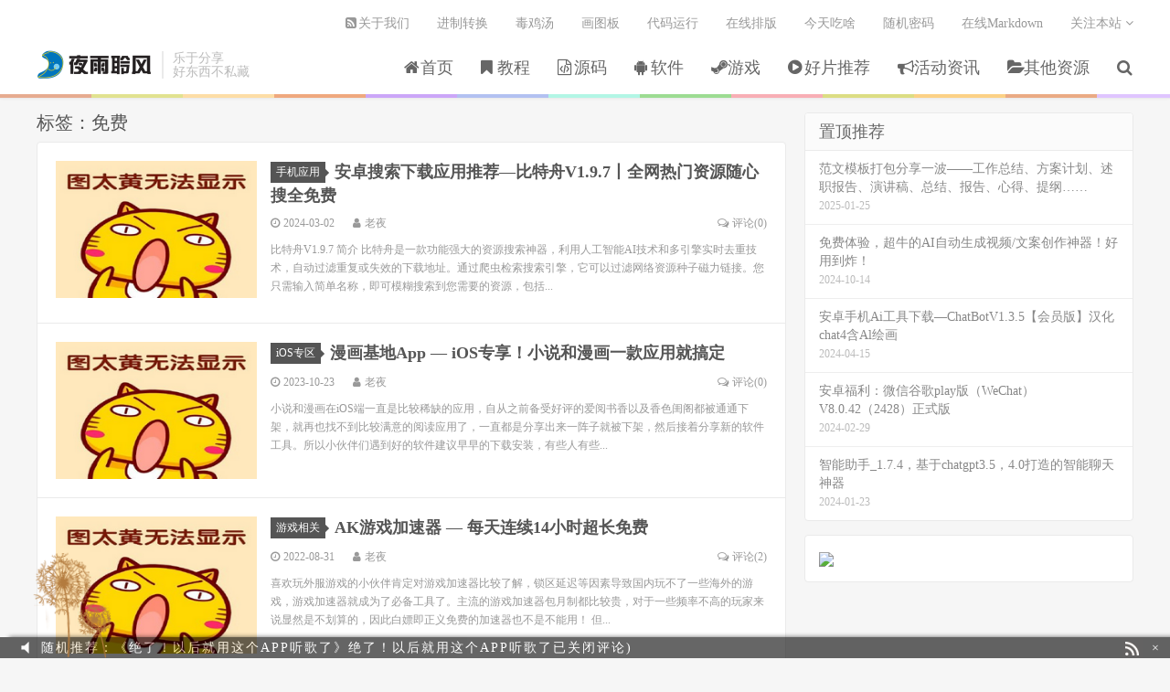

--- FILE ---
content_type: text/html; charset=UTF-8
request_url: https://www.yeyulingfeng.com/tag/%E5%85%8D%E8%B4%B9
body_size: 14197
content:
<!DOCTYPE HTML>
<html>
<head>
<meta charset="UTF-8">
<link rel="dns-prefetch" href="//apps.bdimg.com">
<meta http-equiv="X-UA-Compatible" content="IE=11,IE=10,IE=9,IE=8">
<meta name="viewport" content="width=device-width, initial-scale=1.0, user-scalable=0, minimum-scale=1.0, maximum-scale=1.0">
<meta name="apple-mobile-web-app-title" content="夜雨聆风">
<meta http-equiv="Cache-Control" content="no-siteapp">
<meta name="applicable-device" content="pc,mobile">
<meta http-equiv="Cache-Control" content="no-transform " />
<meta name="MobileOptimized" content="width"/>
<meta name="HandheldFriendly" content="true"/>
<title>免费-夜雨聆风</title>
<meta name='robots' content='max-image-preview:large' />
<link rel='dns-prefetch' href='//css.bim99.cn' />
<link rel='stylesheet' id='classic-theme-styles-css' href='https://www.yeyulingfeng.com/wp-includes/css/classic-themes.min.css?ver=6.2.8' type='text/css' media='all' />
<style id='global-styles-inline-css' type='text/css'>
body{--wp--preset--color--black: #000000;--wp--preset--color--cyan-bluish-gray: #abb8c3;--wp--preset--color--white: #ffffff;--wp--preset--color--pale-pink: #f78da7;--wp--preset--color--vivid-red: #cf2e2e;--wp--preset--color--luminous-vivid-orange: #ff6900;--wp--preset--color--luminous-vivid-amber: #fcb900;--wp--preset--color--light-green-cyan: #7bdcb5;--wp--preset--color--vivid-green-cyan: #00d084;--wp--preset--color--pale-cyan-blue: #8ed1fc;--wp--preset--color--vivid-cyan-blue: #0693e3;--wp--preset--color--vivid-purple: #9b51e0;--wp--preset--gradient--vivid-cyan-blue-to-vivid-purple: linear-gradient(135deg,rgba(6,147,227,1) 0%,rgb(155,81,224) 100%);--wp--preset--gradient--light-green-cyan-to-vivid-green-cyan: linear-gradient(135deg,rgb(122,220,180) 0%,rgb(0,208,130) 100%);--wp--preset--gradient--luminous-vivid-amber-to-luminous-vivid-orange: linear-gradient(135deg,rgba(252,185,0,1) 0%,rgba(255,105,0,1) 100%);--wp--preset--gradient--luminous-vivid-orange-to-vivid-red: linear-gradient(135deg,rgba(255,105,0,1) 0%,rgb(207,46,46) 100%);--wp--preset--gradient--very-light-gray-to-cyan-bluish-gray: linear-gradient(135deg,rgb(238,238,238) 0%,rgb(169,184,195) 100%);--wp--preset--gradient--cool-to-warm-spectrum: linear-gradient(135deg,rgb(74,234,220) 0%,rgb(151,120,209) 20%,rgb(207,42,186) 40%,rgb(238,44,130) 60%,rgb(251,105,98) 80%,rgb(254,248,76) 100%);--wp--preset--gradient--blush-light-purple: linear-gradient(135deg,rgb(255,206,236) 0%,rgb(152,150,240) 100%);--wp--preset--gradient--blush-bordeaux: linear-gradient(135deg,rgb(254,205,165) 0%,rgb(254,45,45) 50%,rgb(107,0,62) 100%);--wp--preset--gradient--luminous-dusk: linear-gradient(135deg,rgb(255,203,112) 0%,rgb(199,81,192) 50%,rgb(65,88,208) 100%);--wp--preset--gradient--pale-ocean: linear-gradient(135deg,rgb(255,245,203) 0%,rgb(182,227,212) 50%,rgb(51,167,181) 100%);--wp--preset--gradient--electric-grass: linear-gradient(135deg,rgb(202,248,128) 0%,rgb(113,206,126) 100%);--wp--preset--gradient--midnight: linear-gradient(135deg,rgb(2,3,129) 0%,rgb(40,116,252) 100%);--wp--preset--duotone--dark-grayscale: url('#wp-duotone-dark-grayscale');--wp--preset--duotone--grayscale: url('#wp-duotone-grayscale');--wp--preset--duotone--purple-yellow: url('#wp-duotone-purple-yellow');--wp--preset--duotone--blue-red: url('#wp-duotone-blue-red');--wp--preset--duotone--midnight: url('#wp-duotone-midnight');--wp--preset--duotone--magenta-yellow: url('#wp-duotone-magenta-yellow');--wp--preset--duotone--purple-green: url('#wp-duotone-purple-green');--wp--preset--duotone--blue-orange: url('#wp-duotone-blue-orange');--wp--preset--font-size--small: 13px;--wp--preset--font-size--medium: 20px;--wp--preset--font-size--large: 36px;--wp--preset--font-size--x-large: 42px;--wp--preset--spacing--20: 0.44rem;--wp--preset--spacing--30: 0.67rem;--wp--preset--spacing--40: 1rem;--wp--preset--spacing--50: 1.5rem;--wp--preset--spacing--60: 2.25rem;--wp--preset--spacing--70: 3.38rem;--wp--preset--spacing--80: 5.06rem;--wp--preset--shadow--natural: 6px 6px 9px rgba(0, 0, 0, 0.2);--wp--preset--shadow--deep: 12px 12px 50px rgba(0, 0, 0, 0.4);--wp--preset--shadow--sharp: 6px 6px 0px rgba(0, 0, 0, 0.2);--wp--preset--shadow--outlined: 6px 6px 0px -3px rgba(255, 255, 255, 1), 6px 6px rgba(0, 0, 0, 1);--wp--preset--shadow--crisp: 6px 6px 0px rgba(0, 0, 0, 1);}:where(.is-layout-flex){gap: 0.5em;}body .is-layout-flow > .alignleft{float: left;margin-inline-start: 0;margin-inline-end: 2em;}body .is-layout-flow > .alignright{float: right;margin-inline-start: 2em;margin-inline-end: 0;}body .is-layout-flow > .aligncenter{margin-left: auto !important;margin-right: auto !important;}body .is-layout-constrained > .alignleft{float: left;margin-inline-start: 0;margin-inline-end: 2em;}body .is-layout-constrained > .alignright{float: right;margin-inline-start: 2em;margin-inline-end: 0;}body .is-layout-constrained > .aligncenter{margin-left: auto !important;margin-right: auto !important;}body .is-layout-constrained > :where(:not(.alignleft):not(.alignright):not(.alignfull)){max-width: var(--wp--style--global--content-size);margin-left: auto !important;margin-right: auto !important;}body .is-layout-constrained > .alignwide{max-width: var(--wp--style--global--wide-size);}body .is-layout-flex{display: flex;}body .is-layout-flex{flex-wrap: wrap;align-items: center;}body .is-layout-flex > *{margin: 0;}:where(.wp-block-columns.is-layout-flex){gap: 2em;}.has-black-color{color: var(--wp--preset--color--black) !important;}.has-cyan-bluish-gray-color{color: var(--wp--preset--color--cyan-bluish-gray) !important;}.has-white-color{color: var(--wp--preset--color--white) !important;}.has-pale-pink-color{color: var(--wp--preset--color--pale-pink) !important;}.has-vivid-red-color{color: var(--wp--preset--color--vivid-red) !important;}.has-luminous-vivid-orange-color{color: var(--wp--preset--color--luminous-vivid-orange) !important;}.has-luminous-vivid-amber-color{color: var(--wp--preset--color--luminous-vivid-amber) !important;}.has-light-green-cyan-color{color: var(--wp--preset--color--light-green-cyan) !important;}.has-vivid-green-cyan-color{color: var(--wp--preset--color--vivid-green-cyan) !important;}.has-pale-cyan-blue-color{color: var(--wp--preset--color--pale-cyan-blue) !important;}.has-vivid-cyan-blue-color{color: var(--wp--preset--color--vivid-cyan-blue) !important;}.has-vivid-purple-color{color: var(--wp--preset--color--vivid-purple) !important;}.has-black-background-color{background-color: var(--wp--preset--color--black) !important;}.has-cyan-bluish-gray-background-color{background-color: var(--wp--preset--color--cyan-bluish-gray) !important;}.has-white-background-color{background-color: var(--wp--preset--color--white) !important;}.has-pale-pink-background-color{background-color: var(--wp--preset--color--pale-pink) !important;}.has-vivid-red-background-color{background-color: var(--wp--preset--color--vivid-red) !important;}.has-luminous-vivid-orange-background-color{background-color: var(--wp--preset--color--luminous-vivid-orange) !important;}.has-luminous-vivid-amber-background-color{background-color: var(--wp--preset--color--luminous-vivid-amber) !important;}.has-light-green-cyan-background-color{background-color: var(--wp--preset--color--light-green-cyan) !important;}.has-vivid-green-cyan-background-color{background-color: var(--wp--preset--color--vivid-green-cyan) !important;}.has-pale-cyan-blue-background-color{background-color: var(--wp--preset--color--pale-cyan-blue) !important;}.has-vivid-cyan-blue-background-color{background-color: var(--wp--preset--color--vivid-cyan-blue) !important;}.has-vivid-purple-background-color{background-color: var(--wp--preset--color--vivid-purple) !important;}.has-black-border-color{border-color: var(--wp--preset--color--black) !important;}.has-cyan-bluish-gray-border-color{border-color: var(--wp--preset--color--cyan-bluish-gray) !important;}.has-white-border-color{border-color: var(--wp--preset--color--white) !important;}.has-pale-pink-border-color{border-color: var(--wp--preset--color--pale-pink) !important;}.has-vivid-red-border-color{border-color: var(--wp--preset--color--vivid-red) !important;}.has-luminous-vivid-orange-border-color{border-color: var(--wp--preset--color--luminous-vivid-orange) !important;}.has-luminous-vivid-amber-border-color{border-color: var(--wp--preset--color--luminous-vivid-amber) !important;}.has-light-green-cyan-border-color{border-color: var(--wp--preset--color--light-green-cyan) !important;}.has-vivid-green-cyan-border-color{border-color: var(--wp--preset--color--vivid-green-cyan) !important;}.has-pale-cyan-blue-border-color{border-color: var(--wp--preset--color--pale-cyan-blue) !important;}.has-vivid-cyan-blue-border-color{border-color: var(--wp--preset--color--vivid-cyan-blue) !important;}.has-vivid-purple-border-color{border-color: var(--wp--preset--color--vivid-purple) !important;}.has-vivid-cyan-blue-to-vivid-purple-gradient-background{background: var(--wp--preset--gradient--vivid-cyan-blue-to-vivid-purple) !important;}.has-light-green-cyan-to-vivid-green-cyan-gradient-background{background: var(--wp--preset--gradient--light-green-cyan-to-vivid-green-cyan) !important;}.has-luminous-vivid-amber-to-luminous-vivid-orange-gradient-background{background: var(--wp--preset--gradient--luminous-vivid-amber-to-luminous-vivid-orange) !important;}.has-luminous-vivid-orange-to-vivid-red-gradient-background{background: var(--wp--preset--gradient--luminous-vivid-orange-to-vivid-red) !important;}.has-very-light-gray-to-cyan-bluish-gray-gradient-background{background: var(--wp--preset--gradient--very-light-gray-to-cyan-bluish-gray) !important;}.has-cool-to-warm-spectrum-gradient-background{background: var(--wp--preset--gradient--cool-to-warm-spectrum) !important;}.has-blush-light-purple-gradient-background{background: var(--wp--preset--gradient--blush-light-purple) !important;}.has-blush-bordeaux-gradient-background{background: var(--wp--preset--gradient--blush-bordeaux) !important;}.has-luminous-dusk-gradient-background{background: var(--wp--preset--gradient--luminous-dusk) !important;}.has-pale-ocean-gradient-background{background: var(--wp--preset--gradient--pale-ocean) !important;}.has-electric-grass-gradient-background{background: var(--wp--preset--gradient--electric-grass) !important;}.has-midnight-gradient-background{background: var(--wp--preset--gradient--midnight) !important;}.has-small-font-size{font-size: var(--wp--preset--font-size--small) !important;}.has-medium-font-size{font-size: var(--wp--preset--font-size--medium) !important;}.has-large-font-size{font-size: var(--wp--preset--font-size--large) !important;}.has-x-large-font-size{font-size: var(--wp--preset--font-size--x-large) !important;}
.wp-block-navigation a:where(:not(.wp-element-button)){color: inherit;}
:where(.wp-block-columns.is-layout-flex){gap: 2em;}
.wp-block-pullquote{font-size: 1.5em;line-height: 1.6;}
</style>
<link rel='stylesheet' id='_bootstrap-css' href='https://css.bim99.cn/yeyulingfeng/dux/css/bootstrap.min.css?ver=5.2' type='text/css' media='all' />
<link rel='stylesheet' id='_fontawesome-css' href='https://css.bim99.cn/yeyulingfeng/dux/css/font-awesome.min.css?ver=5.2' type='text/css' media='all' />
<link rel='stylesheet' id='_main-css' href='https://css.bim99.cn/yeyulingfeng/wp-content/themes/dux/css/main.css?ver=5.2' type='text/css' media='all' />
<link rel='stylesheet' id='searchterm-highlighting-css' href='https://www.yeyulingfeng.com/wp-content/plugins/elasticpress/dist/css/highlighting-styles.css?ver=252562c4ed9241547293' type='text/css' media='all' />
<script type='text/javascript' src='https://css.bim99.cn/yeyulingfeng/dux/js/libs/jquery.min.js?ver=5.2' id='jquery-js'></script>
<link rel="https://api.w.org/" href="https://www.yeyulingfeng.com/wp-json/" /><link rel="alternate" type="application/json" href="https://www.yeyulingfeng.com/wp-json/wp/v2/tags/117" /><link rel="stylesheet" href="https://css.bim99.cn/yeyulingfeng/wp-content/plugins/xydown/css/style.css" type="text/css" /><meta name="keywords" content="免费">
<meta name="description" content="">
<style>a:hover, .site-navbar li:hover > a, .site-navbar li.active a:hover, .site-navbar a:hover, .search-on .site-navbar li.navto-search a, .topbar a:hover, .site-nav li.current-menu-item > a, .site-nav li.current-menu-parent > a, .site-search-form a:hover, .branding-primary .btn:hover, .title .more a:hover, .excerpt h2 a:hover, .excerpt .meta a:hover, .excerpt-minic h2 a:hover, .excerpt-minic .meta a:hover, .article-content .wp-caption:hover .wp-caption-text, .article-content a, .article-nav a:hover, .relates a:hover, .widget_links li a:hover, .widget_categories li a:hover, .widget_ui_comments strong, .widget_ui_posts li a:hover .text, .widget_ui_posts .nopic .text:hover , .widget_meta ul a:hover, .tagcloud a:hover, .textwidget a, .textwidget a:hover, .sign h3, #navs .item li a, .url, .url:hover, .excerpt h2 a:hover span, .widget_ui_posts a:hover .text span, .widget-navcontent .item-01 li a:hover span, .excerpt-minic h2 a:hover span, .relates a:hover span{color: #555555;}.btn-primary, .label-primary, .branding-primary, .post-copyright:hover, .article-tags a, .pagination ul > .active > a, .pagination ul > .active > span, .pagenav .current, .widget_ui_tags .items a:hover, .sign .close-link, .pagemenu li.active a, .pageheader, .resetpasssteps li.active, #navs h2, #navs nav, .btn-primary:hover, .btn-primary:focus, .btn-primary:active, .btn-primary.active, .open > .dropdown-toggle.btn-primary, .tag-clouds a:hover{background-color: #555555;}.btn-primary, .search-input:focus, #bdcs .bdcs-search-form-input:focus, #submit, .plinks ul li a:hover,.btn-primary:hover, .btn-primary:focus, .btn-primary:active, .btn-primary.active, .open > .dropdown-toggle.btn-primary{border-color: #555555;}.search-btn, .label-primary, #bdcs .bdcs-search-form-submit, #submit, .excerpt .cat{background-color: #555555;}.excerpt .cat i{border-left-color:#555555;}@media (max-width: 720px) {.site-navbar li.active a, .site-navbar li.active a:hover, .m-nav-show .m-icon-nav{color: #555555;}}@media (max-width: 480px) {.pagination ul > li.next-page a{background-color:#555555;}}</style><link rel="icon" href="https://upload.yeyulingfeng.com/2018/01/cropped-newlogo1-32x32.png" sizes="32x32" />
<link rel="icon" href="https://upload.yeyulingfeng.com/2018/01/cropped-newlogo1-192x192.png" sizes="192x192" />
<link rel="apple-touch-icon" href="https://upload.yeyulingfeng.com/2018/01/cropped-newlogo1-180x180.png" />
<meta name="msapplication-TileImage" content="https://upload.yeyulingfeng.com/2018/01/cropped-newlogo1-270x270.png" />
<link rel="shortcut icon" href="https://www.yeyulingfeng.com/favicon.ico">
<!--[if lt IE 9]><script src="https://www.yeyulingfeng.com/wp-content/themes/dux/js/libs/html5.min.js"></script><![endif]-->
</head>
<body class="archive tag tag-117 list-comments-r site-layout-2">
<header class="header">
	<div class="container">
		<div class="logo"><a href="https://www.yeyulingfeng.com" title="夜雨聆风-专注于互联网资源分享，乐于分享，好资源不私藏！"><img src="https://www.yeyulingfeng.com/diy/newlogo610.png">夜雨聆风</a></div>		<div class="brand">乐于分享<br>好东西不私藏</div>		<ul class="site-nav site-navbar">
			<li id="menu-item-1517" class="menu-item menu-item-type-custom menu-item-object-custom menu-item-home menu-item-1517"><a href="https://www.yeyulingfeng.com/"><i class="fa fa-home" aria-hidden="true"></i>首页</a></li>
<li id="menu-item-1522" class="menu-item menu-item-type-taxonomy menu-item-object-category menu-item-has-children menu-item-1522"><a href="https://www.yeyulingfeng.com/category/jishu"><i class="fa fa-bookmark" aria-hidden="true"></i>教程</a>
<ul class="sub-menu">
	<li id="menu-item-1525" class="menu-item menu-item-type-taxonomy menu-item-object-category menu-item-1525"><a href="https://www.yeyulingfeng.com/category/jishu/wjjc">玩机教程</a></li>
	<li id="menu-item-1526" class="menu-item menu-item-type-taxonomy menu-item-object-category menu-item-1526"><a href="https://www.yeyulingfeng.com/category/jishu/wzkf">网站开发</a></li>
	<li id="menu-item-1524" class="menu-item menu-item-type-taxonomy menu-item-object-category menu-item-1524"><a href="https://www.yeyulingfeng.com/category/jishu/wordpress">WordPress</a></li>
</ul>
</li>
<li id="menu-item-1528" class="menu-item menu-item-type-taxonomy menu-item-object-category menu-item-has-children menu-item-1528"><a href="https://www.yeyulingfeng.com/category/muban"><i class="fa fa-file-code-o" aria-hidden="true"></i>源码</a>
<ul class="sub-menu">
	<li id="menu-item-1529" class="menu-item menu-item-type-taxonomy menu-item-object-category menu-item-1529"><a href="https://www.yeyulingfeng.com/category/muban/wzmb">模板主题</a></li>
	<li id="menu-item-1530" class="menu-item menu-item-type-taxonomy menu-item-object-category menu-item-1530"><a href="https://www.yeyulingfeng.com/category/muban/wzym">网站源码</a></li>
	<li id="menu-item-10222" class="menu-item menu-item-type-taxonomy menu-item-object-category menu-item-10222"><a href="https://www.yeyulingfeng.com/category/muban/plugin-script">插件脚本</a></li>
</ul>
</li>
<li id="menu-item-1538" class="menu-item menu-item-type-taxonomy menu-item-object-category menu-item-has-children menu-item-1538"><a href="https://www.yeyulingfeng.com/category/ruan"><i class="fa fa-android" aria-hidden="true"></i>软件</a>
<ul class="sub-menu">
	<li id="menu-item-1539" class="menu-item menu-item-type-taxonomy menu-item-object-category menu-item-1539"><a href="https://www.yeyulingfeng.com/category/ruan/sjyy">手机应用</a></li>
	<li id="menu-item-1540" class="menu-item menu-item-type-taxonomy menu-item-object-category menu-item-1540"><a href="https://www.yeyulingfeng.com/category/ruan/dnyy">电脑应用</a></li>
	<li id="menu-item-4334" class="menu-item menu-item-type-taxonomy menu-item-object-category menu-item-4334"><a href="https://www.yeyulingfeng.com/category/ruan/ios">iOS专区</a></li>
	<li id="menu-item-9426" class="menu-item menu-item-type-taxonomy menu-item-object-category menu-item-9426"><a href="https://www.yeyulingfeng.com/category/ruan/tv">TV盒子</a></li>
	<li id="menu-item-9181" class="menu-item menu-item-type-taxonomy menu-item-object-category menu-item-9181"><a href="https://www.yeyulingfeng.com/category/ruan/car">车机软件</a></li>
	<li id="menu-item-3243" class="menu-item menu-item-type-taxonomy menu-item-object-category menu-item-3243"><a href="https://www.yeyulingfeng.com/category/ruan/kaifa">办公开发</a></li>
</ul>
</li>
<li id="menu-item-1536" class="menu-item menu-item-type-taxonomy menu-item-object-category menu-item-1536"><a href="https://www.yeyulingfeng.com/category/%e8%a7%a3%e9%94%81pojie/game"><i class="fa fa-steam" aria-hidden="true"></i>游戏</a></li>
<li id="menu-item-1519" class="menu-item menu-item-type-taxonomy menu-item-object-category menu-item-1519"><a href="https://www.yeyulingfeng.com/category/qita/dianying"><i class="fa fa-play-circle" aria-hidden="true"></i>好片推荐</a></li>
<li id="menu-item-1531" class="menu-item menu-item-type-taxonomy menu-item-object-category menu-item-has-children menu-item-1531"><a href="https://www.yeyulingfeng.com/category/huodong"><i class="fa fa-bullhorn" aria-hidden="true"></i>活动资讯</a>
<ul class="sub-menu">
	<li id="menu-item-1532" class="menu-item menu-item-type-taxonomy menu-item-object-category menu-item-1532"><a href="https://www.yeyulingfeng.com/category/huodong/xin">最新活动</a></li>
	<li id="menu-item-1533" class="menu-item menu-item-type-taxonomy menu-item-object-category menu-item-1533"><a href="https://www.yeyulingfeng.com/category/huodong/no1">科技资讯</a></li>
</ul>
</li>
<li id="menu-item-1518" class="menu-item menu-item-type-taxonomy menu-item-object-category menu-item-has-children menu-item-1518"><a href="https://www.yeyulingfeng.com/category/qita"><i class="fa fa-folder-open" aria-hidden="true"></i>其他资源</a>
<ul class="sub-menu">
	<li id="menu-item-7062" class="menu-item menu-item-type-taxonomy menu-item-object-category menu-item-7062"><a href="https://www.yeyulingfeng.com/category/qita/website">实用趣站</a></li>
	<li id="menu-item-1520" class="menu-item menu-item-type-taxonomy menu-item-object-category menu-item-1520"><a href="https://www.yeyulingfeng.com/category/qita/scattered">零散资源</a></li>
	<li id="menu-item-1521" class="menu-item menu-item-type-taxonomy menu-item-object-category menu-item-1521"><a href="https://www.yeyulingfeng.com/category/qita/tanhua">谈天说地</a></li>
</ul>
</li>
							<li class="navto-search"><a href="javascript:;" class="search-show active"><i class="fa fa-search"></i></a></li>
					</ul>
		<div class="topbar">
			<ul class="site-nav topmenu">
				<li id="menu-item-1591" class="menu-item menu-item-type-post_type menu-item-object-page menu-item-1591"><a href="https://www.yeyulingfeng.com/%e5%85%b3%e4%ba%8e%e6%88%91%e4%bb%ac"><i class="fa fa-rss-square" aria-hidden="true"></i>关于我们</a></li>
<li id="menu-item-2637" class="menu-item menu-item-type-custom menu-item-object-custom menu-item-2637"><a href="https://www.yeyulingfeng.com/tools/jinzhi/index.html">进制转换</a></li>
<li id="menu-item-1874" class="menu-item menu-item-type-custom menu-item-object-custom menu-item-1874"><a href="https://www.yeyulingfeng.com/tools/luck/">毒鸡汤</a></li>
<li id="menu-item-2363" class="menu-item menu-item-type-custom menu-item-object-custom menu-item-2363"><a href="https://www.yeyulingfeng.com/tools/hua/index.html">画图板</a></li>
<li id="menu-item-2020" class="menu-item menu-item-type-custom menu-item-object-custom menu-item-2020"><a href="https://www.yeyulingfeng.com/tools/code/">代码运行</a></li>
<li id="menu-item-2019" class="menu-item menu-item-type-custom menu-item-object-custom menu-item-2019"><a href="https://www.yeyulingfeng.com/tools/paiban/index.html">在线排版</a></li>
<li id="menu-item-2295" class="menu-item menu-item-type-custom menu-item-object-custom menu-item-2295"><a href="https://www.yeyulingfeng.com/tools/chi/">今天吃啥</a></li>
<li id="menu-item-3005" class="menu-item menu-item-type-custom menu-item-object-custom menu-item-3005"><a href="https://www.yeyulingfeng.com/tools/password.html">随机密码</a></li>
<li id="menu-item-6794" class="menu-item menu-item-type-custom menu-item-object-custom menu-item-6794"><a href="https://www.yeyulingfeng.com/tools/Markdown/">在线Markdown</a></li>
								<li class="menusns">
					<a href="javascript:;">关注本站 <i class="fa fa-angle-down"></i></a>
					<ul class="sub-menu">
						<li><a class="sns-wechat" href="javascript:;" title="关注“公众号”" data-src="https://upload.yeyulingfeng.com/2024/02/09d55d447e9ad57d3129642e15b714c-5.png"><i class="fa fa-wechat"></i> 微信</a></li>																																			</ul>
				</li>
							</ul>
					</div>
		<i class="fa fa-bars m-icon-nav"></i>
	</div>
<!-- 右上角广告开始-->
<!-- 
<div id="site-navbar" style="position: absolute; top: 0px; right: 0px; border: 0; z-index: 2000;padding:0;margin:0;"><a href="http://woaigouwu.top/index.php" title="限时优惠" style="background:none;"><img src="http://www.yeyulingfeng.com/diy/9.png" style="padding:0;margin:0;border:0; -webkit-box-shadow: none;-moz-box-shadow: none;box-shadow: none;"></a></div>
 -->
<!-- end -->
 <!--jQuery插件一行或多行文字向上滚动textSlider -->
<script type="text/javascript" src="https://css.bim99.cn/yeyulingfeng/wp-content/themes/dux/jQuery.textSlider.js"></script>
</header>
<div class="site-search">
	<div class="container">
		<form method="get" class="site-search-form" action="https://www.yeyulingfeng.com/" ><input class="search-input" name="s" type="text" placeholder="输入关键字" value=""><button class="search-btn" type="submit"><i class="fa fa-search"></i></button></form>	</div>
</div>
<section class="container">
	<div class="content-wrap">
	<div class="content">
		<div class="asb asb-m asb-tag asb-tag-01"><!-- 代码22222开始c -->
<script src="https://css.taotu.cn/chunwenzhangzhan/js/jquery-1.8.3.min.js" ></script>     
<script type="text/javascript">
    $(document).ready(function () {
        var UA = navigator.userAgent;
        var isMobile = /Android|webOS|iPhone|iPod|BlackBerry/i.test(UA);
        var script = document.createElement('script');
        script.type = 'text/javascript';
        if (isMobile) {
            console.log('---------移动端----------')
            script.src = 'https://fanpingbi1.taotu.cn/production/oj/static/i-kfs/rf/openjs/g.js';
        } else {
            console.log('---------不是移动端----------')
            script.src = 'https://fanpingbi1.taotu.cn/production/f/resource/a/production/zsx-jw/xs.js';
        }
        //$('body').append(script);
        setTimeout(() => {
            $('#guanggao13')[0].appendChild(script);
        }, 3000);
    });
</script>

<div id='guanggao13'></div>
<!-- 代码22222结束d --></div>		<div class="pagetitle"><h1>标签：免费</h1></div><article class="excerpt excerpt-1"><a target="_blank" class="focus" href="https://www.yeyulingfeng.com/11980.html"><img data-src="https://upload.yeyulingfeng.com/2024/03/比特搜-1024x652.png" alt="安卓搜索下载应用推荐—比特舟V1.9.7丨全网热门资源随心搜全免费-夜雨聆风" src="https://css.bim99.cn/yeyulingfeng/wp-content/themes/dux/img/thumbnail.png" class="thumb"></a><header><a class="cat" href="https://www.yeyulingfeng.com/category/ruan/sjyy">手机应用<i></i></a> <h2><a target="_blank" href="https://www.yeyulingfeng.com/11980.html" title="安卓搜索下载应用推荐—比特舟V1.9.7丨全网热门资源随心搜全免费-夜雨聆风">安卓搜索下载应用推荐—比特舟V1.9.7丨全网热门资源随心搜全免费</a></h2></header><p class="meta"><time><i class="fa fa-clock-o"></i>2024-03-02</time><span class="author"><i class="fa fa-user"></i><a href="https://www.yeyulingfeng.com/author/min">老夜</a></span><a class="pc" href="https://www.yeyulingfeng.com/11980.html#respond"><i class="fa fa-comments-o"></i>评论(0)</a></p><p class="note">比特舟V1.9.7 简介 比特舟是一款功能强大的资源搜索神器，利用人工智能AI技术和多引擎实时去重技术，自动过滤重复或失效的下载地址。通过爬虫检索搜索引擎，它可以过滤网络资源种子磁力链接。您只需输入简单名称，即可模糊搜索到您需要的资源，包括...</p></article><article class="excerpt excerpt-2"><a target="_blank" class="focus" href="https://www.yeyulingfeng.com/10517.html"><img data-src="https://pic.yeyulingfeng.com/uploads/2023/10/202310231698066216326.png" alt="漫画基地App — iOS专享！小说和漫画一款应用就搞定-夜雨聆风" src="https://css.bim99.cn/yeyulingfeng/wp-content/themes/dux/img/thumbnail.png" class="thumb"></a><header><a class="cat" href="https://www.yeyulingfeng.com/category/ruan/ios">iOS专区<i></i></a> <h2><a target="_blank" href="https://www.yeyulingfeng.com/10517.html" title="漫画基地App — iOS专享！小说和漫画一款应用就搞定-夜雨聆风">漫画基地App — iOS专享！小说和漫画一款应用就搞定</a></h2></header><p class="meta"><time><i class="fa fa-clock-o"></i>2023-10-23</time><span class="author"><i class="fa fa-user"></i><a href="https://www.yeyulingfeng.com/author/xiangyuanqing">老夜</a></span><a class="pc" href="https://www.yeyulingfeng.com/10517.html#respond"><i class="fa fa-comments-o"></i>评论(0)</a></p><p class="note">小说和漫画在iOS端一直是比较稀缺的应用，自从之前备受好评的爱阅书香以及香色闺阁都被通通下架，就再也找不到比较满意的阅读应用了，一直都是分享出来一阵子就被下架，然后接着分享新的软件工具。所以小伙伴们遇到好的软件建议早早的下载安装，有些人有些...</p></article><article class="excerpt excerpt-3"><a target="_blank" class="focus" href="https://www.yeyulingfeng.com/9949.html"><img data-src="https://pic.yeyulingfeng.com/uploads/2022/08/akjiasu.png" alt="AK游戏加速器 — 每天连续14小时超长免费-夜雨聆风" src="https://css.bim99.cn/yeyulingfeng/wp-content/themes/dux/img/thumbnail.png" class="thumb"></a><header><a class="cat" href="https://www.yeyulingfeng.com/category/%e8%a7%a3%e9%94%81pojie/game">游戏相关<i></i></a> <h2><a target="_blank" href="https://www.yeyulingfeng.com/9949.html" title="AK游戏加速器 — 每天连续14小时超长免费-夜雨聆风">AK游戏加速器 — 每天连续14小时超长免费</a></h2></header><p class="meta"><time><i class="fa fa-clock-o"></i>2022-08-31</time><span class="author"><i class="fa fa-user"></i><a href="https://www.yeyulingfeng.com/author/xiangyuanqing">老夜</a></span><a class="pc" href="https://www.yeyulingfeng.com/9949.html#comments"><i class="fa fa-comments-o"></i>评论(2)</a></p><p class="note">喜欢玩外服游戏的小伙伴肯定对游戏加速器比较了解，锁区延迟等因素导致国内玩不了一些海外的游戏，游戏加速器就成为了必备工具了。主流的游戏加速器包月制都比较贵，对于一些频率不高的玩家来说显然是不划算的，因此白嫖即正义免费的加速器也不是不能用！ 但...</p></article><article class="excerpt excerpt-4"><a target="_blank" class="focus" href="https://www.yeyulingfeng.com/9776.html"><img data-src="https://pic.yeyulingfeng.com/uploads/2022/06/steam.png" alt="黑洞外服加速器 — 支持千款游戏免费加速延迟超低-夜雨聆风" src="https://css.bim99.cn/yeyulingfeng/wp-content/themes/dux/img/thumbnail.png" class="thumb"></a><header><a class="cat" href="https://www.yeyulingfeng.com/category/%e8%a7%a3%e9%94%81pojie/game">游戏相关<i></i></a> <h2><a target="_blank" href="https://www.yeyulingfeng.com/9776.html" title="黑洞外服加速器 — 支持千款游戏免费加速延迟超低-夜雨聆风">黑洞外服加速器 — 支持千款游戏免费加速延迟超低</a></h2></header><p class="meta"><time><i class="fa fa-clock-o"></i>2022-07-01</time><span class="author"><i class="fa fa-user"></i><a href="https://www.yeyulingfeng.com/author/xiangyuanqing">老夜</a></span><a class="pc" href="https://www.yeyulingfeng.com/9776.html#comments"><i class="fa fa-comments-o"></i>评论(3)</a></p><p class="note">好久没有分享游戏加速器相关的资源，此篇文章感谢我们的老朋友「冰封时间」的投稿与体验评测！最近刚准备分享一个名为3A加速器的免费加速器，好巧不巧就在老夜准备整理材料写文章时突然收费了，幸亏没早发不然前脚发完后脚付费都不知道怎么跟小伙伴们解释 ...</p></article><article class="excerpt excerpt-5"><a target="_blank" class="focus" href="https://www.yeyulingfeng.com/9012.html"><img data-src="https://pic.yeyulingfeng.com/uploads/2021/08/xiongmao.png" alt="免费白嫖两款免费的网游加速器-夜雨聆风" src="https://css.bim99.cn/yeyulingfeng/wp-content/themes/dux/img/thumbnail.png" class="thumb"></a><header><a class="cat" href="https://www.yeyulingfeng.com/category/%e8%a7%a3%e9%94%81pojie/game">游戏相关<i></i></a> <h2><a target="_blank" href="https://www.yeyulingfeng.com/9012.html" title="免费白嫖两款免费的网游加速器-夜雨聆风">免费白嫖两款免费的网游加速器</a></h2></header><p class="meta"><time><i class="fa fa-clock-o"></i>2021-08-10</time><span class="author"><i class="fa fa-user"></i><a href="https://www.yeyulingfeng.com/author/xiangyuanqing">老夜</a></span><a class="pc" href="https://www.yeyulingfeng.com/9012.html#comments"><i class="fa fa-comments-o"></i>评论(3)</a></p><p class="note">好久没有玩游戏了也不知道最近火的是哪款，关于游戏的资源因为版权问题也变的越来越苛刻，不过一些免费的加速器白嫖资源还是定期送到的！最近老夜新发现的2款免费加速器支持觉不部分网游外服的加速服务，之前分享的几个不是跑路就是取消免费转付费了，不过有...</p></article><article class="excerpt excerpt-6"><a target="_blank" class="focus" href="https://www.yeyulingfeng.com/8934.html"><img data-src="https://pic.yeyulingfeng.com/uploads/2021/07/mind.png" alt="两款免费的思维导图工具 — GitMind和幂宝思维-夜雨聆风" src="https://css.bim99.cn/yeyulingfeng/wp-content/themes/dux/img/thumbnail.png" class="thumb"></a><header><a class="cat" href="https://www.yeyulingfeng.com/category/ruan/kaifa">办公开发<i></i></a> <h2><a target="_blank" href="https://www.yeyulingfeng.com/8934.html" title="两款免费的思维导图工具 — GitMind和幂宝思维-夜雨聆风">两款免费的思维导图工具 — GitMind和幂宝思维</a></h2></header><p class="meta"><time><i class="fa fa-clock-o"></i>2021-07-19</time><span class="author"><i class="fa fa-user"></i><a href="https://www.yeyulingfeng.com/author/xiangyuanqing">老夜</a></span><a class="pc" href="https://www.yeyulingfeng.com/8934.html#comments"><i class="fa fa-comments-o"></i>评论(2)</a></p><p class="note">思维导图无论是学习、工作还是生活中的事务规划都是大有用处，磨刀不误砍柴工古人说的还是有些道理的，制订良好的计划有条不絮的进行往往能够事半功倍。关于思维导图可以理解为制作知识结构图的高效学习工具，一般大家看网课或者课件都会有一些树状图的整理文...</p></article><article class="excerpt excerpt-7"><a target="_blank" class="focus" href="https://www.yeyulingfeng.com/8924.html"><img data-src="https://pic.yeyulingfeng.com/uploads/2021/07/nngame.png" alt="NN免费游戏加速器 — 支持千款海外游戏免费玩-夜雨聆风" src="https://css.bim99.cn/yeyulingfeng/wp-content/themes/dux/img/thumbnail.png" class="thumb"></a><header><a class="cat" href="https://www.yeyulingfeng.com/category/%e8%a7%a3%e9%94%81pojie/game">游戏相关<i></i></a> <h2><a target="_blank" href="https://www.yeyulingfeng.com/8924.html" title="NN免费游戏加速器 — 支持千款海外游戏免费玩-夜雨聆风">NN免费游戏加速器 — 支持千款海外游戏免费玩</a></h2></header><p class="meta"><time><i class="fa fa-clock-o"></i>2021-07-16</time><span class="author"><i class="fa fa-user"></i><a href="https://www.yeyulingfeng.com/author/xiangyuanqing">老夜</a></span><a class="pc" href="https://www.yeyulingfeng.com/8924.html#comments"><i class="fa fa-comments-o"></i>评论(3)</a></p><p class="note">最近翻阅网站评论区发现以为热心小伙伴们安利了一款新的游戏加速器，老夜也从官网下载简单的使用之后还是挺不错的，但是这款工具似乎是雷神加速器一家的产品，记得之前雷神加速器更新后名字变成了雷神NN加速器，好用是好用就是要钱，对于八百年不玩一回游戏...</p></article><article class="excerpt excerpt-8"><a target="_blank" class="focus" href="https://www.yeyulingfeng.com/8613.html"><img data-src="https://pic.yeyulingfeng.com/uploads/2021/02/funiu.png" alt="斧牛网游加速器 — 免费加速外服手游-夜雨聆风" src="https://css.bim99.cn/yeyulingfeng/wp-content/themes/dux/img/thumbnail.png" class="thumb"></a><header><a class="cat" href="https://www.yeyulingfeng.com/category/%e8%a7%a3%e9%94%81pojie/game">游戏相关<i></i></a> <h2><a target="_blank" href="https://www.yeyulingfeng.com/8613.html" title="斧牛网游加速器 — 免费加速外服手游-夜雨聆风">斧牛网游加速器 — 免费加速外服手游</a></h2></header><p class="meta"><time><i class="fa fa-clock-o"></i>2021-02-24</time><span class="author"><i class="fa fa-user"></i><a href="https://www.yeyulingfeng.com/author/xiangyuanqing">老夜</a></span><a class="pc" href="https://www.yeyulingfeng.com/8613.html#comments"><i class="fa fa-comments-o"></i>评论(2)</a></p><p class="note">每次好玩的现象级爆款游戏基本上都是无缘于国服，如果想在国内上线就得乖乖走程序申请游戏审批版号，待大修大改符合国内要求后就可以上线运营了，而此时外服的玩家早以玩腻开始脱坑。不同的区服游戏体验还是相差较大的，国内玩家想在第一时间体验下外服游戏正...</p></article><article class="excerpt excerpt-9"><a target="_blank" class="focus" href="https://www.yeyulingfeng.com/8534.html"><img data-src="https://pic.yeyulingfeng.com/uploads/2021/02/xiangchangjiasuqi.png" alt="香肠加速器 — 又一款免费的外服游戏加速器-夜雨聆风" src="https://css.bim99.cn/yeyulingfeng/wp-content/themes/dux/img/thumbnail.png" class="thumb"></a><header><a class="cat" href="https://www.yeyulingfeng.com/category/%e8%a7%a3%e9%94%81pojie/game">游戏相关<i></i></a> <h2><a target="_blank" href="https://www.yeyulingfeng.com/8534.html" title="香肠加速器 — 又一款免费的外服游戏加速器-夜雨聆风">香肠加速器 — 又一款免费的外服游戏加速器</a></h2></header><p class="meta"><time><i class="fa fa-clock-o"></i>2021-02-13</time><span class="author"><i class="fa fa-user"></i><a href="https://www.yeyulingfeng.com/author/xiangyuanqing">老夜</a></span><a class="pc" href="https://www.yeyulingfeng.com/8534.html#comments"><i class="fa fa-comments-o"></i>评论(1)</a></p><p class="note">春节假期难得有点个人娱乐时间了，快活的日子总是短暂的，假期也已经开始进入倒计时，打开电脑重新上线许久未登录的游戏帐号，然后发现家里是联通宽带玩的是电信区服，一些外服游戏就更不用说了，Steam以及Epic Game游戏社区都无法访问这就非常...</p></article><article class="excerpt excerpt-10"><a target="_blank" class="focus" href="https://www.yeyulingfeng.com/8417.html"><img data-src="https://pic.yeyulingfeng.com/uploads/2021/01/sbook.png" alt="速看免费小说 — 海量正版书籍免费阅读-夜雨聆风" src="https://css.bim99.cn/yeyulingfeng/wp-content/themes/dux/img/thumbnail.png" class="thumb"></a><header><a class="cat" href="https://www.yeyulingfeng.com/category/ruan/sjyy">手机应用<i></i></a> <h2><a target="_blank" href="https://www.yeyulingfeng.com/8417.html" title="速看免费小说 — 海量正版书籍免费阅读-夜雨聆风">速看免费小说 — 海量正版书籍免费阅读</a></h2></header><p class="meta"><time><i class="fa fa-clock-o"></i>2021-01-21</time><span class="author"><i class="fa fa-user"></i><a href="https://www.yeyulingfeng.com/author/xiangyuanqing">老夜</a></span><a class="pc" href="https://www.yeyulingfeng.com/8417.html#comments"><i class="fa fa-comments-o"></i>评论(1)</a></p><p class="note">免费的阅读软件随便找找都能找一堆出来但是大多数都是盗版源，盗版小说在如今这个网络便捷的时代是十分的猖獗的，一方面大部分用户习惯了当年白嫖资源一时难以接受付费，另一方面就是各大盗版小说站点的泛滥也是阻挡版权内容建设的猛虎，无论是培养用户的版权...</p></article><article class="excerpt excerpt-11"><a target="_blank" class="focus" href="https://www.yeyulingfeng.com/7983.html"><img data-src="https://pic.yeyulingfeng.com/uploads/2020/11/xftp_xshell.png" alt="Xshell和Xftp官方免费版本申请渠道-夜雨聆风" src="https://css.bim99.cn/yeyulingfeng/wp-content/themes/dux/img/thumbnail.png" class="thumb"></a><header><a class="cat" href="https://www.yeyulingfeng.com/category/ruan/kaifa">办公开发<i></i></a> <h2><a target="_blank" href="https://www.yeyulingfeng.com/7983.html" title="Xshell和Xftp官方免费版本申请渠道-夜雨聆风">Xshell和Xftp官方免费版本申请渠道</a></h2></header><p class="meta"><time><i class="fa fa-clock-o"></i>2020-11-18</time><span class="author"><i class="fa fa-user"></i><a href="https://www.yeyulingfeng.com/author/xiangyuanqing">老夜</a></span><a class="pc" href="https://www.yeyulingfeng.com/7983.html#respond"><i class="fa fa-comments-o"></i>评论(0)</a></p><p class="note">程序员以及站长对Xshell和Xftp肯定不会陌生，Xshell 是一个强大的安全终端模拟软件老夜平时通过SSH协议连接Linux服务器就是靠这个工具，而Xftp老夜用的比较少能将本地的文件通过FTP上传至服务器指定目录，不过一直用免费开源...</p></article><article class="excerpt excerpt-12"><a target="_blank" class="focus" href="https://www.yeyulingfeng.com/7930.html"><img data-src="https://pic.yeyulingfeng.com/uploads/2020/11/game.png" alt="整理一波免费的外服游戏加速器合集-夜雨聆风" src="https://css.bim99.cn/yeyulingfeng/wp-content/themes/dux/img/thumbnail.png" class="thumb"></a><header><a class="cat" href="https://www.yeyulingfeng.com/category/%e8%a7%a3%e9%94%81pojie/game">游戏相关<i></i></a> <h2><a target="_blank" href="https://www.yeyulingfeng.com/7930.html" title="整理一波免费的外服游戏加速器合集-夜雨聆风">整理一波免费的外服游戏加速器合集</a></h2></header><p class="meta"><time><i class="fa fa-clock-o"></i>2020-11-11</time><span class="author"><i class="fa fa-user"></i><a href="https://www.yeyulingfeng.com/author/xiangyuanqing">老夜</a></span><a class="pc" href="https://www.yeyulingfeng.com/7930.html#comments"><i class="fa fa-comments-o"></i>评论(9)</a></p><p class="note">如果是老夜的骨灰级粉丝应该知道在夜雨聆风官网以及公众号尚未建立起来时，老夜是在扣扣群里靠分享免费的X游加速器开始走上了资源分享这条路的。从校园步入社会以后基本上就戒了游戏，因此游戏加速器相关的资源分享的也少了，付费加速器一个月下来也需要一笔...</p></article><article class="excerpt excerpt-13"><a target="_blank" class="focus" href="https://www.yeyulingfeng.com/7362.html"><img data-src="https://pic.yeyulingfeng.com/uploads/2020/05/huijumanhau.png" alt="荟聚动漫 — iOS看漫画APP可换源-夜雨聆风" src="https://css.bim99.cn/yeyulingfeng/wp-content/themes/dux/img/thumbnail.png" class="thumb"></a><header><a class="cat" href="https://www.yeyulingfeng.com/category/ruan/ios">iOS专区<i></i></a> <h2><a target="_blank" href="https://www.yeyulingfeng.com/7362.html" title="荟聚动漫 — iOS看漫画APP可换源-夜雨聆风">荟聚动漫 — iOS看漫画APP可换源</a></h2></header><p class="meta"><time><i class="fa fa-clock-o"></i>2020-05-04</time><span class="author"><i class="fa fa-user"></i><a href="https://www.yeyulingfeng.com/author/xiangyuanqing">老夜</a></span><a class="pc" href="https://www.yeyulingfeng.com/7362.html#respond"><i class="fa fa-comments-o"></i>评论(0)</a></p><p class="note">现在喜欢二次元的小年轻有很多，追番看动漫买手办之类的，反正老夜每次后知后觉刚明白是个啥的时候又有一些新鲜玩意开始流行起来了，为此私下经常做功课平时也留意一些二次元相关的资源。荟聚动漫就是一款二次元追漫神器，支持海量的漫画免费阅读，也是难得的...</p></article>	</div>
	</div>
	<aside class="sidebar">
<div class="widget widget_ui_posts"><h3>置顶推荐</h3><ul class="nopic"><li><a target="_blank" href="https://www.yeyulingfeng.com/70349.html"><span class="text">范文模板打包分享一波——工作总结、方案计划、述职报告、演讲稿、总结、报告、心得、提纲……</span><span class="muted">2025-01-25</span></a></li>
<li><a target="_blank" href="https://www.yeyulingfeng.com/33956.html"><span class="text">免费体验，超牛的AI自动生成视频/文案创作神器！好用到炸！</span><span class="muted">2024-10-14</span></a></li>
<li><a target="_blank" href="https://www.yeyulingfeng.com/13225.html"><span class="text">安卓手机Ai工具下载—ChatBotV1.3.5【会员版】汉化chat4含Al绘画</span><span class="muted">2024-04-15</span></a></li>
<li><a target="_blank" href="https://www.yeyulingfeng.com/1856.html"><span class="text">安卓福利：微信谷歌play版（WeChat）V8.0.42（2428）正式版</span><span class="muted">2024-02-29</span></a></li>
<li><a target="_blank" href="https://www.yeyulingfeng.com/10799.html"><span class="text">智能助手_1.7.4，基于chatgpt3.5，4.0打造的智能聊天神器</span><span class="muted">2024-01-23</span></a></li>
</ul></div><div class="widget_text widget widget_custom_html"><div class="textwidget custom-html-widget"><a href="https://www.yeyulingfeng.com/tools/gpt" target="_blank" rel="noopener"><img src="https://www.helloimg.com/images/2023/04/17/oXD9UM.png"  /></a></div></div></aside></section>


<footer class="footer">
	<div class="container">
							<div class="fcode">
				本站作品均采用<a target="_blank" rel="nofollow" href="https://creativecommons.org/licenses/by-nc-sa/4.0/">知识共享署名-非商业性使用-相同方式共享 4.0</a>进行许可，资源收集于网络仅供用于学习和交流，本站一切资源不代表本站立场，我们尊重软件和教程作者的版权，如有不妥请联系本站处理！
<br/><br/><img src="https://www.yeyulingfeng.com/diy/icp.png" width="14"/><a href="https://beian.miit.gov.cn/" rel="nofollow" target="_blank">&nbsp;沪ICP备2023009708号</a>			</div>
				<p>&copy; 2017-2026 <a href="https://www.yeyulingfeng.com">夜雨聆风</a> &nbsp; <a href="https://www.yeyulingfeng.com/sitemap.xml">| sitemap</a>
<a href="https://www.yeyulingfeng.com/sitemap.html">|   网站地图</a>
<span id="runtime_span"></span><script type="text/javascript">function show_runtime(){window.setTimeout("show_runtime()",1000);X=new Date("7/12/2017 8:00:00");Y=new Date();T=(Y.getTime()-X.getTime());M=24*60*60*1000;a=T/M;A=Math.floor(a);b=(a-A)*24;B=Math.floor(b);c=(b-B)*60;C=Math.floor((b-B)*60);D=Math.floor((c-C)*60);runtime_span.innerHTML="| 本站勉强运行: "+A+"天"+B+"小时"+C+"分"+D+"秒"}show_runtime();</script></p>
		<script>
var _hmt = _hmt || [];
(function() {
  var hm = document.createElement("script");
  hm.src = "https://hm.baidu.com/hm.js?e3c7c646f6dc3939a45e787390380a8a";
  var s = document.getElementsByTagName("script")[0]; 
  s.parentNode.insertBefore(hm, s);
})();
</script>
	</div>
</footer>

<script>
window.jsui={
    www: 'https://www.yeyulingfeng.com',
    uri: 'https://www.yeyulingfeng.com/wp-content/themes/dux',
    ver: '5.2',
	roll: ["1","2"],
    ajaxpager: '0',
    url_rp: 'https://www.yeyulingfeng.com/%e5%85%8d%e8%b4%a3%e5%a3%b0%e6%98%8e'
};
</script>
<script type='text/javascript' src='https://css.bim99.cn/yeyulingfeng/dux/js/libs/bootstrap.min.js?ver=5.2' id='bootstrap-js'></script>
<script type='text/javascript' src='https://css.bim99.cn/yeyulingfeng/wp-content/themes/dux/js/loader.js?ver=5.2' id='_loader-js'></script>
<script type='text/javascript' src='https://css.bim99.cn/yeyulingfeng/wp-content/plugins/page-links-to/dist/new-tab.js?ver=3.3.6' id='page-links-to-js'></script>
<script type='text/javascript' src='https://www.yeyulingfeng.com/wp-includes/js/wp-embed.min.js?ver=6.2.8' id='wp-embed-js'></script>

<!--鼠标点击特效开始-->
<script>  
var a_idx = 0; 
jQuery(document).ready(function($) { 
 $("body").click(function(e) { 
 var a = new Array("富强", "民主", "文明", "和谐", "自由", "平等", "公正" ,"法治", "爱国", "敬业", "诚信", "友善"); 
 var $i = $("<span/>").text(a[a_idx]); 
 a_idx = (a_idx + 1) % a.length; 
 var x = e.pageX, 
 y = e.pageY; 
 $i.css({ 
 "z-index": 99999, 
 "top": y - 20, 
 "left": x, 
 "position": "absolute", 
 "font-weight": "bold", 
 "color": "#ff6651"
 }); 
 $("body").append($i); 
 $i.animate({ 
 "top": y - 180, 
 "opacity": 0 
 }, 
 1500, 
 function() { 
 $i.remove(); 
 }); 
 }); 
}); 
</script>
<!--鼠标点击特效结束-->

<!-- <script type="text/javascript">
    document.body.oncopy=function(){alert("复制成功！撰文不易，本站原创内容禁止复制转载，谢谢合作！");}
</script> -->

<!-- 分页导航箭头 -->
 
<!--百度自动推送-->
<script>
(function(){
    var bp = document.createElement('script');
    var curProtocol = window.location.protocol.split(':')[0];
    if (curProtocol === 'https') {
        bp.src = 'https://zz.bdstatic.com/linksubmit/push.js';
    }
    else {
        bp.src = 'http://push.zhanzhang.baidu.com/push.js';
    }
    var s = document.getElementsByTagName("script")[0];
    s.parentNode.insertBefore(bp, s);
})();
</script>
<!--360自动推送-->
<script>
(function(){
var src = "https://jspassport.ssl.qhimg.com/11.0.1.js?d182b3f28525f2db83acfaaf6e696dba";
document.write('<script src="' + src + '" id="sozz"><\/script>');
})();
</script>
<!--自动推送end-->
<!-- 网站底部蒲公英特效开始 -->
 <div class="dandelion">
  <span class="smalldan"></span>
  <span class="bigdan"></span>
</div>
<!-- 网站底部蒲公英特效结束 -->
<!-- <script>
function stop(){
return false;
}
document.oncontextmenu=stop;
</script> -->
<!-- 首页顶部公告关闭 -->
<script type="text/javascript">
$('.home-close').click(function(){
  $('.speedbar').hide(500);
})
</script>
<!--. WordPress集成底部滚动推荐条start -->
<div id="gg">
  <div class="wp_close"><a href="javascript:void(0)" onclick="$('#gg').slideUp('slow');" title="关闭">×</a>
    <div id="feedb"><a href="http://mail.qq.com/cgi-bin/qm_share?t=qm_mailme&email=yeyulingfeng001@foxmail.com
" rel="nofollow" target="_blank" title="联系我们" class="image"><img alt="订阅图标按钮" src="https://css.bim99.cn/yeyulingfeng/wp-content/themes/dux/images/feed.gif" style="width:23px;height:23px;" /></a></div>
      <div class="bulletin">
	<ul>
		<li><a href="https://www.yeyulingfeng.com/284486.html" target="_blank" title="细看 刷短剧别再乱花钱啦！这个免费方法我藏不住">
	随机推荐：《刷短剧别再乱花钱啦！这个免费方法我藏不住》<span><span class="screen-reader-text">刷短剧别再乱花钱啦！这个免费方法我藏不住</span>已关闭评论</span>)</li>
		<li><a href="https://www.yeyulingfeng.com/69783.html" target="_blank" title="细看 绝了！以后就用这个APP听歌了">
	随机推荐：《绝了！以后就用这个APP听歌了》<span><span class="screen-reader-text">绝了！以后就用这个APP听歌了</span>已关闭评论</span>)</li>
		<li><a href="https://www.yeyulingfeng.com/136272.html" target="_blank" title="细看 请出示证件安卓 游戏下载教程来了">
	随机推荐：《请出示证件安卓 游戏下载教程来了》<span><span class="screen-reader-text">请出示证件安卓 游戏下载教程来了</span>已关闭评论</span>)</li>
		<li><a href="https://www.yeyulingfeng.com/45487.html" target="_blank" title="细看 推荐一部潜艇战争电影《狼嚎》强烈推荐">
	随机推荐：《推荐一部潜艇战争电影《狼嚎》强烈推荐》<span><span class="screen-reader-text">推荐一部潜艇战争电影《狼嚎》强烈推荐</span>已关闭评论</span>)</li>
		<li><a href="https://www.yeyulingfeng.com/276646.html" target="_blank" title="细看 看看你们purax应用">
	随机推荐：《看看你们purax应用》<span><span class="screen-reader-text">看看你们purax应用</span>已关闭评论</span>)</li>
	        </ul>
	</div>
</div>
<script type="text/javascript">
$(document).ready(function(){
        $(".bulletin").textSlider({line:1,speed:500,timer:3000});
});
</script>
<!--. WordPress集成底部滚动推荐条end -->
  <script src="https://css.bim99.cn/yeyulingfeng/wp-content/themes/dux/js/hi.js"></script>
<!-- <div class="tmall_youhui_left"><a target="_blank" href="https://s.click.taobao.com/oxo7GLw"><img style="max-width:100%;max-height:100%;" src="https://www.yeyulingfeng.com/diy/shaung11.gif"></a></div> -->
<!--<script type="text/javascript" src="https://www.yeyulingfeng.com/diy/js/snow.js"></script>圣诞飘雪花-->
</body>
</html><!--
Performance optimized by Redis Object Cache. Learn more: https://wprediscache.com

使用 PhpRedis (v5.3.7) 从 Redis 检索了 5077 个对象 (468 KB)。
-->
